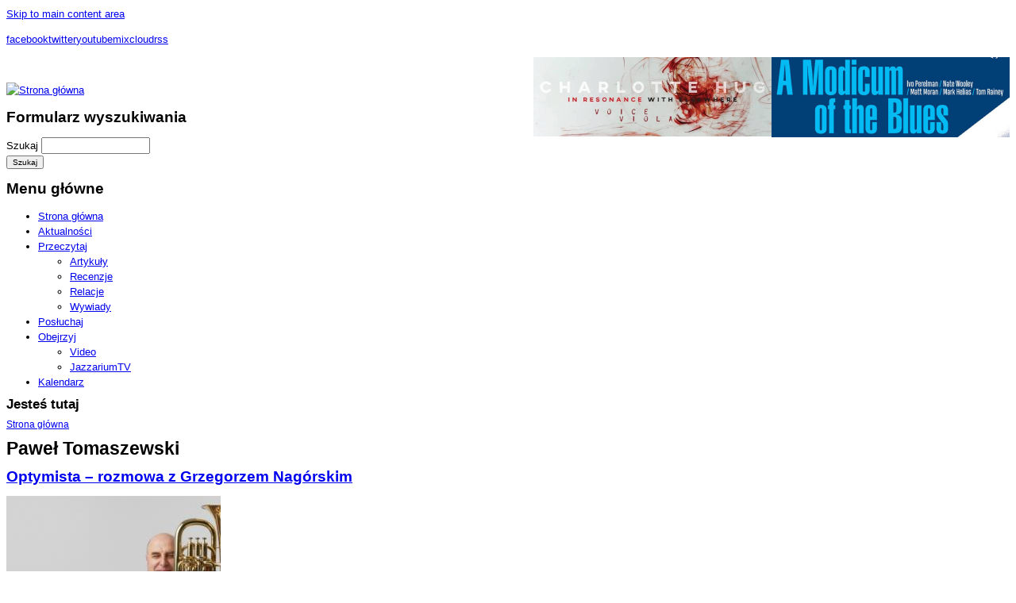

--- FILE ---
content_type: text/html; charset=utf-8
request_url: https://www.jazzarium.pl/tags/pawe%C5%82-tomaszewski?page=2
body_size: 7334
content:
<!DOCTYPE html PUBLIC "-//W3C//DTD XHTML+RDFa 1.0//EN" "http://www.w3.org/MarkUp/DTD/xhtml-rdfa-1.dtd">
<html xmlns="http://www.w3.org/1999/xhtml" xml:lang="pl" version="XHTML+RDFa 1.0" dir="ltr"  prefix="content: http://purl.org/rss/1.0/modules/content/ dc: http://purl.org/dc/terms/ foaf: http://xmlns.com/foaf/0.1/ og: http://ogp.me/ns# rdfs: http://www.w3.org/2000/01/rdf-schema# sioc: http://rdfs.org/sioc/ns# sioct: http://rdfs.org/sioc/types# skos: http://www.w3.org/2004/02/skos/core# xsd: http://www.w3.org/2001/XMLSchema#">

<head profile="http://www.w3.org/1999/xhtml/vocab">
  <meta http-equiv="Content-Type" content="text/html; charset=utf-8" />
<link rel="shortcut icon" href="https://www.jazzarium.pl/themes/sttheme/alphorn/favicon.ico" type="image/vnd.microsoft.icon" />
<meta about="/tags/pawe%C5%82-tomaszewski" typeof="skos:Concept" property="rdfs:label skos:prefLabel" content="Paweł Tomaszewski" />
<link rel="alternate" type="application/rss+xml" title="RSS - Paweł Tomaszewski" href="https://www.jazzarium.pl/taxonomy/term/39/feed" />
<meta name="generator" content="Drupal 7 (http://drupal.org)" />
<link rel="canonical" href="https://www.jazzarium.pl/tags/pawe%C5%82-tomaszewski" />
<link rel="shortlink" href="https://www.jazzarium.pl/taxonomy/term/39" />
<meta property="og:site_name" content="jazzarium" />
<meta property="og:title" content="Paweł Tomaszewski" />
<meta property="og:type" content="article" />
<meta property="og:url" content="https://www.jazzarium.pl/tags/pawe%C5%82-tomaszewski" />
  <title>Paweł Tomaszewski | jazzarium</title>
  <style type="text/css" media="all">@import url("https://www.jazzarium.pl/modules/system/system.base.css?povd46");
@import url("https://www.jazzarium.pl/modules/system/system.menus.css?povd46");
@import url("https://www.jazzarium.pl/modules/system/system.messages.css?povd46");
@import url("https://www.jazzarium.pl/modules/system/system.theme.css?povd46");</style>
<style type="text/css" media="all">@import url("https://www.jazzarium.pl/sites/all/modules/simplenews/simplenews.css?povd46");
@import url("https://www.jazzarium.pl/modules/comment/comment.css?povd46");
@import url("https://www.jazzarium.pl/sites/all/modules/date/date_api/date.css?povd46");
@import url("https://www.jazzarium.pl/sites/all/modules/date/date_popup/themes/datepicker.1.7.css?povd46");
@import url("https://www.jazzarium.pl/sites/all/modules/date/date_repeat_field/date_repeat_field.css?povd46");
@import url("https://www.jazzarium.pl/modules/field/theme/field.css?povd46");
@import url("https://www.jazzarium.pl/modules/node/node.css?povd46");
@import url("https://www.jazzarium.pl/modules/search/search.css?povd46");
@import url("https://www.jazzarium.pl/modules/user/user.css?povd46");
@import url("https://www.jazzarium.pl/sites/all/modules/calendar/css/calendar_multiday.css?povd46");
@import url("https://www.jazzarium.pl/sites/all/modules/views/css/views.css?povd46");</style>
<style type="text/css" media="all">@import url("https://www.jazzarium.pl/sites/all/modules/ctools/css/ctools.css?povd46");
@import url("https://www.jazzarium.pl/sites/all/modules/panels/css/panels.css?povd46");
@import url("https://www.jazzarium.pl/modules/taxonomy/taxonomy.css?povd46");</style>
<style type="text/css" media="all">@import url("https://www.jazzarium.pl/sites/all/themes/fusion/fusion_core/css/fusion-style.css?povd46");
@import url("https://www.jazzarium.pl/sites/all/themes/fusion/fusion_core/css/fusion-typography.css?povd46");
@import url("https://www.jazzarium.pl/sites/all/themes/fusion/fusion_core/skins/core/fusion-core-skins.css?povd46");
@import url("https://www.jazzarium.pl/themes/sttheme/alphorn/css/alphorn-style.css?povd46");</style>
<style type="text/css" media="all">@import url("https://www.jazzarium.pl/sites/all/themes/fusion/fusion_core/css/grid16-960.css?povd46");
@import url("https://www.jazzarium.pl/themes/sttheme/alphorn/css/local.css?povd46");</style>
  <script type="text/javascript" src="https://www.jazzarium.pl/misc/jquery.js?v=1.4.4"></script>
<script type="text/javascript" src="https://www.jazzarium.pl/misc/jquery.once.js?v=1.2"></script>
<script type="text/javascript" src="https://www.jazzarium.pl/misc/drupal.js?povd46"></script>
<script type="text/javascript" src="https://www.jazzarium.pl/sites/default/files/languages/pl_yijexFRR_XaC-HwSg50ZdZ6pnSJDeLkMIbYrH_SlS9Q.js?povd46"></script>
<script type="text/javascript" src="https://www.jazzarium.pl/sites/all/modules/google_analytics/googleanalytics.js?povd46"></script>
<script type="text/javascript">
<!--//--><![CDATA[//><!--
(function(i,s,o,g,r,a,m){i["GoogleAnalyticsObject"]=r;i[r]=i[r]||function(){(i[r].q=i[r].q||[]).push(arguments)},i[r].l=1*new Date();a=s.createElement(o),m=s.getElementsByTagName(o)[0];a.async=1;a.src=g;m.parentNode.insertBefore(a,m)})(window,document,"script","https://www.google-analytics.com/analytics.js","ga");ga("create", "UA-24007182-1", {"cookieDomain":"auto"});ga("send", "pageview");
//--><!]]>
</script>
<script type="text/javascript" src="https://www.jazzarium.pl/sites/all/modules/disqus/disqus.js?povd46"></script>
<script type="text/javascript" src="https://www.jazzarium.pl/themes/sttheme/alphorn/js/script.js?povd46"></script>
<script type="text/javascript" src="https://www.jazzarium.pl/sites/all/themes/fusion/fusion_core/skins/core/js/script.js?povd46"></script>
<script type="text/javascript" src="https://www.jazzarium.pl/themes/sttheme/alphorn/js/jquery.cycle.all.min.js?povd46"></script>
<script type="text/javascript" src="https://www.jazzarium.pl/themes/sttheme/alphorn/js/jquery.easing.1.3.js?povd46"></script>
<script type="text/javascript" src="https://www.jazzarium.pl/themes/sttheme/alphorn/js/utility.js?povd46"></script>
<script type="text/javascript">
<!--//--><![CDATA[//><!--
jQuery.extend(Drupal.settings, {"basePath":"\/","pathPrefix":"","ajaxPageState":{"theme":"alphorn","theme_token":"w0uSI-7C22p44DCGEpRuoVzkjoAXBUebcuFWS-K1Onk","js":{"misc\/jquery.js":1,"misc\/jquery.once.js":1,"misc\/drupal.js":1,"public:\/\/languages\/pl_yijexFRR_XaC-HwSg50ZdZ6pnSJDeLkMIbYrH_SlS9Q.js":1,"sites\/all\/modules\/google_analytics\/googleanalytics.js":1,"0":1,"sites\/all\/modules\/disqus\/disqus.js":1,"themes\/sttheme\/alphorn\/js\/script.js":1,"sites\/all\/themes\/fusion\/fusion_core\/skins\/core\/js\/script.js":1,"themes\/sttheme\/alphorn\/js\/jquery.cycle.all.min.js":1,"themes\/sttheme\/alphorn\/js\/jquery.easing.1.3.js":1,"themes\/sttheme\/alphorn\/js\/utility.js":1},"css":{"modules\/system\/system.base.css":1,"modules\/system\/system.menus.css":1,"modules\/system\/system.messages.css":1,"modules\/system\/system.theme.css":1,"sites\/all\/modules\/simplenews\/simplenews.css":1,"modules\/comment\/comment.css":1,"sites\/all\/modules\/date\/date_api\/date.css":1,"sites\/all\/modules\/date\/date_popup\/themes\/datepicker.1.7.css":1,"sites\/all\/modules\/date\/date_repeat_field\/date_repeat_field.css":1,"modules\/field\/theme\/field.css":1,"modules\/node\/node.css":1,"modules\/search\/search.css":1,"modules\/user\/user.css":1,"sites\/all\/modules\/calendar\/css\/calendar_multiday.css":1,"sites\/all\/modules\/views\/css\/views.css":1,"sites\/all\/modules\/ctools\/css\/ctools.css":1,"sites\/all\/modules\/panels\/css\/panels.css":1,"modules\/taxonomy\/taxonomy.css":1,"sites\/all\/themes\/fusion\/fusion_core\/css\/fusion-style.css":1,"sites\/all\/themes\/fusion\/fusion_core\/css\/fusion-typography.css":1,"sites\/all\/themes\/fusion\/fusion_core\/skins\/core\/fusion-core-skins.css":1,"themes\/sttheme\/alphorn\/css\/alphorn-style.css":1,"sites\/all\/themes\/fusion\/fusion_core\/css\/grid16-960.css":1,"themes\/sttheme\/alphorn\/css\/local.css":1}},"googleanalytics":{"trackOutbound":1,"trackMailto":1,"trackDownload":1,"trackDownloadExtensions":"7z|aac|arc|arj|asf|asx|avi|bin|csv|doc|exe|flv|gif|gz|gzip|hqx|jar|jpe?g|js|mp(2|3|4|e?g)|mov(ie)?|msi|msp|pdf|phps|png|ppt|qtm?|ra(m|r)?|sea|sit|tar|tgz|torrent|txt|wav|wma|wmv|wpd|xls|xml|z|zip"},"disqusComments":"jazzariumpl"});
//--><!]]>
</script>
</head>

<body id="pid-tags-paweł-tomaszewski" class="bd html not-front not-logged-in no-sidebars page-taxonomy page-taxonomy-term page-taxonomy-term- page-taxonomy-term-39 font-size-13 grid-type-960 grid-width-16 sidebars-both-last" >
  <div id="skip-nav">
    <a href="#main-content-area">Skip to main content area</a>
  </div>
  
<!-- page-top region -->
  <div id="page-top" class="region region-page-top page-top">
    <div id="page-top-inner" class="page-top-inner inner">
      	      </div><!-- /page-top-inner -->
  </div><!-- /page-top -->
  
  <div id="page" class="page">
    <div id="page-inner" class="page-inner">
      
<!-- header-top region -->
<div id="header-top-wrapper" class="header-top-wrapper full-width clearfix">
  <div id="header-top" class="region region-header-top header-top  grid16-16">
    <div id="header-top-inner" class="header-top-inner inner">
      <div id="block-block-2" class="block block-block first  odd">
  <div class="inner clearfix">
            
    <div class="content clearfix">
      <p><a class="facebook" href="https://www.facebook.com/pages/Jazzariumpl/233259280024474" name="facebook" target="_blank" id="facebook">facebook</a><a class="header_twitter" href="http://twitter.com/#%21/jazzarium" name="header_twitter" id="header_twitter">twitter</a><a class="header_youtube" href="http://www.youtube.com/user/JazzariumPL" name="header_youtube" id="header_youtube">youtube</a><a class="header_mixcloud" href="http://www.mixcloud.com/jazzariumPL" name="header_mixcloud" id="header_mixcloud">mixcloud</a><a class="header_mixcloud" href="http://www.jazzarium.pl/rss" name="header_rss" id="header_rss">rss</a></p>
    </div>
  </div><!-- /block-inner -->
</div><!-- /block -->
<div id="block-block-15" class="block block-block  last even">
  <div class="inner clearfix">
            
    <div class="content clearfix">
      <p><a href="https://sluchaj.bandcamp.com/album/a-modicum-of-blues" style="text-decoration-line: underline;" target="_blank"><img alt="" src="https://www.jazzarium.pl/sites/default/files/modicum%20baner.jpg" style="width: 300px; float: right; height: 101px;" /></a><a href="https://sluchaj.bandcamp.com/album/in-resonance-with-elsewhere" target="_blank"><img alt="" src="https://www.jazzarium.pl/sites/default/files/hug%20%281%29.jpg" style="width: 300px; float: right; height: 100px;" /></a>                                                                                   </p>
    </div>
  </div><!-- /block-inner -->
</div><!-- /block -->
	      </div><!-- /header-top-inner -->
  </div><!-- /header-top -->
</div><!-- /header-top-wrapper -->

      <!-- header-group region: width = grid_width -->
      <div id="header-group-wrapper" class="header-group-wrapper full-width clearfix">
        <div id="header-group" class="header-group region grid16-16">
          <div id="header-group-inner" class="header-group-inner inner clearfix">

                        <div id="header-site-info" class="header-site-info block">
              <div id="header-site-info-inner" class="header-site-info-inner inner">
                                <div id="logo">
                  <a href="/" title="Strona główna"><img src="https://www.jazzarium.pl/themes/sttheme/alphorn/logo.png" alt="Strona główna" /></a>
                </div>
                                              </div><!-- /header-site-info-inner -->
            </div><!-- /header-site-info -->
            
            <div id="block-search-form" class="block block-search first last odd">
  <div class="inner clearfix">
            
    <div class="content clearfix">
      <form action="/tags/pawe%C5%82-tomaszewski?page=2" method="post" id="search-block-form" accept-charset="UTF-8"><div><div class="container-inline">
      <h2 class="element-invisible">Formularz wyszukiwania</h2>
    <div class="form-item form-type-textfield form-item-search-block-form">
  <label class="element-invisible" for="edit-search-block-form--2">Szukaj </label>
 <input title="Wprowadź słowa, które mają zostać wyszukane." type="text" id="edit-search-block-form--2" name="search_block_form" value="" size="15" maxlength="128" class="form-text" />
</div>
<div class="form-actions form-wrapper" id="edit-actions"><input type="submit" id="edit-submit" name="op" value="Szukaj" class="form-submit" /></div><input type="hidden" name="form_build_id" value="form-zs2PJQZx5rk8i96uxqRDZgDVr4alwj_mNIytUNFFSWY" />
<input type="hidden" name="form_id" value="search_block_form" />
</div>
</div></form>    </div>
  </div><!-- /block-inner -->
</div><!-- /block -->
            
<!-- main-menu region -->
<div id="main-menu-wrapper" class="main-menu-wrapper full-width clearfix">
  <div id="main-menu" class="region region-main-menu main-menu  grid16-16">
    <div id="main-menu-inner" class="main-menu-inner inner">
      <div id="block-system-main-menu" class="block block-system block-menu first last odd">
  <div class="inner clearfix">
            <h2 class="title block-title">Menu główne</h2>
        
    <div class="content clearfix">
      <ul class="menu"><li class="first leaf"><a href="/" title="">Strona główna</a></li>
<li class="leaf"><a href="/aktualnosci">Aktualności</a></li>
<li class="expanded"><a href="/przeczytaj" title="">Przeczytaj</a><ul class="menu"><li class="first leaf"><a href="/przeczytaj/Artyku%C5%82">Artykuły</a></li>
<li class="leaf"><a href="/przeczytaj/recenzje">Recenzje</a></li>
<li class="leaf"><a href="/przeczytaj/Relacja">Relacje</a></li>
<li class="last leaf"><a href="/przeczytaj/Wywiad">Wywiady</a></li>
</ul></li>
<li class="leaf"><a href="/posluchaj" title="">Posłuchaj</a></li>
<li class="expanded"><a href="/obejrzyj" title="">Obejrzyj</a><ul class="menu"><li class="first leaf"><a href="/obejrzyj/video">Video</a></li>
<li class="last leaf"><a href="/obejrzyj/jazzariumtv" title="">JazzariumTV</a></li>
</ul></li>
<li class="last leaf"><a href="/kalendarz">Kalendarz</a></li>
</ul>    </div>
  </div><!-- /block-inner -->
</div><!-- /block -->
	      </div><!-- /main-menu-inner -->
  </div><!-- /main-menu -->
</div><!-- /main-menu-wrapper -->
          </div><!-- /header-group-inner -->
        </div><!-- /header-group -->
      </div><!-- /header-group-wrapper -->

      
      <!-- main region: width = grid_width -->
      <div id="main-wrapper" class="main-wrapper full-width clearfix">
        <div id="main" class="main region grid16-16">
          <div id="main-inner" class="main-inner inner clearfix">
            
            <!-- main group: width = grid_width - sidebar_first_width -->
            <div id="main-group" class="main-group region nested grid16-16">
              <div id="main-group-inner" class="main-group-inner inner">
                
                <div id="main-content" class="main-content region nested">
                  <div id="main-content-inner" class="main-content-inner inner">
                    <div id="main-content-area" class="main-content-area  region nested grid16-16">
                    <div id="breadcrumbs" class="breadcrumbs block">
<div id="breadcrumbs-inner" class="breadcrumbs-inner gutter">
<h2 class="element-invisible">Jesteś tutaj</h2><div class="breadcrumb"><a href="/">Strona główna</a></div></div><!-- /breadcrumbs-inner -->
</div><!-- /breadcrumbs -->
                
				 

                    <a name="main-content-area" id="main-content-area"></a>
                                        
                                        					                    <h1 class="title">Paweł Tomaszewski</h1>
					                                                                                 							
                    
<!-- content region -->
  <div id="content" class="region region-content content nested grid16-16">
    <div id="content-inner" class="content-inner inner">
      <div id="block-system-main" class="block block-system first last odd">
  <div class="inner clearfix">
            
    <div class="content clearfix">
      <div class="term-listing-heading"><div id="taxonomy-term-39" class="taxonomy-term vocabulary-tags">

  
  <div class="content">
      </div>

</div>
</div><div id="node-23608" class="node node-wywiad node-teaser odd  clearfix" about="/przeczytaj/wywiady/optymista-%E2%80%93-rozmowa-z-grzegorzem-nag%C3%B3rskim" typeof="sioc:Item foaf:Document">
  <div class="inner">
    
              <h2 property="dc:title" datatype=""><a href="/przeczytaj/wywiady/optymista-%E2%80%93-rozmowa-z-grzegorzem-nag%C3%B3rskim">Optymista – rozmowa z Grzegorzem Nagórskim</a></h2>
        
    
    
    <div class="content">
      <div class="field field-name-field-image-interview field-type-image field-label-hidden"><div class="field-items"><div class="field-item even"><a href="/przeczytaj/wywiady/optymista-%E2%80%93-rozmowa-z-grzegorzem-nag%C3%B3rskim"><img typeof="foaf:Image" src="https://www.jazzarium.pl/sites/default/files/styles/midi_image_article/public/optimist%20cover.jpg?itok=tE6ZrVEe" width="270" height="220" alt="" /></a></div></div></div><div class="field field-name-body field-type-text-with-summary field-label-hidden"><div class="field-items"><div class="field-item even" property="content:encoded"><p><strong><span style="font-size: 13.008px;">Rozmawiamy w pierwszych tygodniach 2018. roku. Jak rozpoczął się on dla Pana, czym Pan przede wszystkim artystycznie obecnie żyje?</span></strong></p></div></div></div>    </div>

    <ul class="links inline"><li class="node-readmore first"><a href="/przeczytaj/wywiady/optymista-%E2%80%93-rozmowa-z-grzegorzem-nag%C3%B3rskim" rel="tag" title="Optymista – rozmowa z Grzegorzem Nagórskim">Czytaj dalej<span class="element-invisible"> wpis Optymista – rozmowa z Grzegorzem Nagórskim</span></a></li>
<li class="comment_forbidden"><span>Aby wysyłać odpowiedzi, należy się <a href="/user/login?destination=node/23608%23comment-form">zalogować</a>.</span></li>
<li class="disqus_comments_num last"><a href="/przeczytaj/wywiady/optymista-%E2%80%93-rozmowa-z-grzegorzem-nag%C3%B3rskim#disqus_thread" data-disqus-identifier="node/23608">Odpowiedzi</a></li>
</ul>
      </div><!-- /inner -->

  </div>
<div id="node-20370" class="node node-wywiad node-teaser even  clearfix" about="/przeczytaj/wywiady/coraz-bardziej-doskwiera-mi-g%C5%82%C3%B3d-tworzenia-w%C5%82asnych-projekt%C3%B3w-%E2%80%93-rozmowa-z-paw%C5%82em" typeof="sioc:Item foaf:Document">
  <div class="inner">
    
              <h2 property="dc:title" datatype=""><a href="/przeczytaj/wywiady/coraz-bardziej-doskwiera-mi-g%C5%82%C3%B3d-tworzenia-w%C5%82asnych-projekt%C3%B3w-%E2%80%93-rozmowa-z-paw%C5%82em">Coraz bardziej doskwiera mi głód tworzenia własnych projektów – rozmowa z Pawłem Tomaszewskim</a></h2>
        
    
    
    <div class="content">
      <div class="field field-name-field-image-interview field-type-image field-label-hidden"><div class="field-items"><div class="field-item even"><a href="/przeczytaj/wywiady/coraz-bardziej-doskwiera-mi-g%C5%82%C3%B3d-tworzenia-w%C5%82asnych-projekt%C3%B3w-%E2%80%93-rozmowa-z-paw%C5%82em"><img typeof="foaf:Image" src="https://www.jazzarium.pl/sites/default/files/styles/midi_image_article/public/tomaszewski.jpg?itok=zHlBFFIc" width="270" height="220" alt="" /></a></div></div></div><div class="field field-name-body field-type-text-with-summary field-label-hidden"><div class="field-items"><div class="field-item even" property="content:encoded"><p><strong style="font-size: 13.008px; line-height: 1.538em;">Kto bacznie śledzi polską scenę jazzową, nie może nie dostrzegać szczególnej aktywności jednego z najbardziej rozchwytywanych polskich sidemanów: pianisty Pawła Tomaszewskiego. My, zainspirowani wielością muzycznych spotkań z nim, postanowiliśmy spotkać się z artystą już poza salą koncertową i porozmawiać zarówno o tym jak postrzega zadania sidemana, ale i – co staje się coraz ważniejsze w życiu muzyka – o jego rozwijającej się twórczości autorskiej.</strong></p>
<p> </p></div></div></div>    </div>

    <ul class="links inline"><li class="node-readmore first"><a href="/przeczytaj/wywiady/coraz-bardziej-doskwiera-mi-g%C5%82%C3%B3d-tworzenia-w%C5%82asnych-projekt%C3%B3w-%E2%80%93-rozmowa-z-paw%C5%82em" rel="tag" title="Coraz bardziej doskwiera mi głód tworzenia własnych projektów – rozmowa z Pawłem Tomaszewskim">Czytaj dalej<span class="element-invisible"> wpis Coraz bardziej doskwiera mi głód tworzenia własnych projektów – rozmowa z Pawłem Tomaszewskim</span></a></li>
<li class="comment_forbidden"><span>Aby wysyłać odpowiedzi, należy się <a href="/user/login?destination=node/20370%23comment-form">zalogować</a>.</span></li>
<li class="disqus_comments_num last"><a href="/przeczytaj/wywiady/coraz-bardziej-doskwiera-mi-g%C5%82%C3%B3d-tworzenia-w%C5%82asnych-projekt%C3%B3w-%E2%80%93-rozmowa-z-paw%C5%82em#disqus_thread" data-disqus-identifier="node/20370">Odpowiedzi</a></li>
</ul>
      </div><!-- /inner -->

  </div>
<div id="node-19707" class="node node-relacja node-teaser odd  clearfix" about="/przeczytaj/relacje/wyimaginowany-kwintet-czyli-adam-ba%C5%82dych-imaginary-quintet-w-studiu-im" typeof="sioc:Item foaf:Document">
  <div class="inner">
    
              <h2 property="dc:title" datatype=""><a href="/przeczytaj/relacje/wyimaginowany-kwintet-czyli-adam-ba%C5%82dych-imaginary-quintet-w-studiu-im">Wyimaginowany kwintet, czyli Adam Bałdych Imaginary Quintet w Studiu im. Lutosławskiego</a></h2>
        
    
    
    <div class="content">
      <div class="field field-name-field-image-relation field-type-image field-label-hidden"><div class="field-items"><div class="field-item even"><a href="/przeczytaj/relacje/wyimaginowany-kwintet-czyli-adam-ba%C5%82dych-imaginary-quintet-w-studiu-im"><img typeof="foaf:Image" src="https://www.jazzarium.pl/sites/default/files/styles/midi_image_article/public/adam-baldych-przy-filarach-fot-adobosiewicz.jpg?itok=rq9W5RGx" width="270" height="220" alt="" /></a></div></div></div><div class="field field-name-body field-type-text-with-summary field-label-hidden"><div class="field-items"><div class="field-item even" property="content:encoded"><p><strong>Ciekaw jestem, co Państwo pomyślelibyście sobie słysząc takie zdanie: „w piątek gra Bałdych, idziemy?”. Czy reakcja brzmiałaby: „pewnie, na Bałdycha zawsze!”, a może „hmmm, a z kim gra?” albo … „nie, kolejny raz już nie”? Po niezłej frekwencji na piątkowym koncercie w Studiu im. Lutosławskiego wnoszę, że najbliższa statystycznemu słuchaczowi polskiego jazzu jest odpowiedź pierwsza.</strong></p></div></div></div>    </div>

    <ul class="links inline"><li class="node-readmore first"><a href="/przeczytaj/relacje/wyimaginowany-kwintet-czyli-adam-ba%C5%82dych-imaginary-quintet-w-studiu-im" rel="tag" title="Wyimaginowany kwintet, czyli Adam Bałdych Imaginary Quintet w Studiu im. Lutosławskiego">Czytaj dalej<span class="element-invisible"> wpis Wyimaginowany kwintet, czyli Adam Bałdych Imaginary Quintet w Studiu im. Lutosławskiego</span></a></li>
<li class="comment_forbidden"><span>Aby wysyłać odpowiedzi, należy się <a href="/user/login?destination=node/19707%23comment-form">zalogować</a>.</span></li>
<li class="disqus_comments_num last"><a href="/przeczytaj/relacje/wyimaginowany-kwintet-czyli-adam-ba%C5%82dych-imaginary-quintet-w-studiu-im#disqus_thread" data-disqus-identifier="node/19707">Odpowiedzi</a></li>
</ul>
      </div><!-- /inner -->

  </div>
<div id="node-19467" class="node node-recenzja-plyta-dnia node-teaser even  clearfix" about="/przeczytaj/recenzje/love-revisited" typeof="sioc:Item foaf:Document">
  <div class="inner">
    
              <h2 property="dc:title" datatype=""><a href="/przeczytaj/recenzje/love-revisited">Love Revisited</a></h2>
        
    
    
    <div class="content">
      <div class="field field-name-field-cd-image2 field-type-image field-label-hidden"><div class="field-items"><div class="field-item even"><a href="/przeczytaj/recenzje/love-revisited"><img typeof="foaf:Image" src="https://www.jazzarium.pl/sites/default/files/styles/review_maxi_image/public/myrczek.jpg?itok=1HrWeb7A" width="300" height="300" alt="" /></a></div></div></div><div class="field field-name-body field-type-text-with-summary field-label-hidden"><div class="field-items"><div class="field-item even" property="content:encoded"><p><strong>Można szybko upić się tym, co z zewnątrz wydaje się bardzo atrakcyjne, ale nie pozostawia po sobie zupełnie nic. Aby delektować się czymś wytrawnym, owszem, trzeba być koneserem, trzeba znaleźć czas, a w sobie spokój i cierpliwość.</strong></p></div></div></div>    </div>

    <ul class="links inline"><li class="node-readmore first"><a href="/przeczytaj/recenzje/love-revisited" rel="tag" title="Love Revisited">Czytaj dalej<span class="element-invisible"> wpis Love Revisited</span></a></li>
<li class="comment_forbidden"><span>Aby wysyłać odpowiedzi, należy się <a href="/user/login?destination=node/19467%23comment-form">zalogować</a>.</span></li>
<li class="disqus_comments_num last"><a href="/przeczytaj/recenzje/love-revisited#disqus_thread" data-disqus-identifier="node/19467">Odpowiedzi</a></li>
</ul>
      </div><!-- /inner -->

  </div>
<div id="node-14111" class="node node-relacja node-teaser odd  clearfix" about="/przeczytaj/relacje/wirtuoz-czy-diabe%C5%82-adam-ba%C5%82dych-w-radiowej-tr%C3%B3jce" typeof="sioc:Item foaf:Document">
  <div class="inner">
    
              <h2 property="dc:title" datatype=""><a href="/przeczytaj/relacje/wirtuoz-czy-diabe%C5%82-adam-ba%C5%82dych-w-radiowej-tr%C3%B3jce">Wirtuoz czy... diabeł? Adam Bałdych w radiowej Trójce.</a></h2>
        
    
    
    <div class="content">
      <div class="field field-name-field-image-relation field-type-image field-label-hidden"><div class="field-items"><div class="field-item even"><a href="/przeczytaj/relacje/wirtuoz-czy-diabe%C5%82-adam-ba%C5%82dych-w-radiowej-tr%C3%B3jce"><img typeof="foaf:Image" src="https://www.jazzarium.pl/sites/default/files/styles/midi_image_article/public/ba%C5%82dych2.jpg?itok=HK2mS7IK" width="270" height="220" alt="" /></a></div></div></div><div class="field field-name-body field-type-text-with-summary field-label-hidden"><div class="field-items"><div class="field-item even" property="content:encoded"><p><strong>W ostatnią niedzielę z wybiciem godziny 20.05 jak za dotknięciem czarodziejskiej różdżki, a  właściwie smyczka, Studio PR im. Agnieszki Osieckiej, zamieniło się w „pokój wyobraźni” Adama Bałdycha, młodego, utalentowanego jazzowego skrzypka. A wszystko za sprawą wydanego w czerwcu krążka „Immaginary Room”</strong> <strong>w prestiżowym ACT Music. To debiut Adama Bałdycha w barwach tego prestiżowego wydawnictwa, a niedzielny koncert w radiowej Trójce, to nic innego, jak promocja tej rewelacyjnie przyjętej przez krytykę płyty.</strong></p></div></div></div>    </div>

    <ul class="links inline"><li class="node-readmore first"><a href="/przeczytaj/relacje/wirtuoz-czy-diabe%C5%82-adam-ba%C5%82dych-w-radiowej-tr%C3%B3jce" rel="tag" title="Wirtuoz czy... diabeł? Adam Bałdych w radiowej Trójce.">Czytaj dalej<span class="element-invisible"> wpis Wirtuoz czy... diabeł? Adam Bałdych w radiowej Trójce.</span></a></li>
<li class="comment_forbidden"><span>Aby wysyłać odpowiedzi, należy się <a href="/user/login?destination=node/14111%23comment-form">zalogować</a>.</span></li>
<li class="disqus_comments_num last"><a href="/przeczytaj/relacje/wirtuoz-czy-diabe%C5%82-adam-ba%C5%82dych-w-radiowej-tr%C3%B3jce#disqus_thread" data-disqus-identifier="node/14111">Odpowiedzi</a></li>
</ul>
      </div><!-- /inner -->

  </div>
<div id="node-12407" class="node node-relacja node-teaser even  clearfix" about="/przeczytaj/relacje/lotos-jazz-festival-bielskiej-zadymki-jazzowej-ods%C5%82ona-trzecia-i-czwarta" typeof="sioc:Item foaf:Document">
  <div class="inner">
    
              <h2 property="dc:title" datatype=""><a href="/przeczytaj/relacje/lotos-jazz-festival-bielskiej-zadymki-jazzowej-ods%C5%82ona-trzecia-i-czwarta">Lotos Jazz Festival - Bielskiej Zadymki Jazzowej odsłona trzecia i czwarta!!</a></h2>
        
    
    
    <div class="content">
      <div class="field field-name-field-image-relation field-type-image field-label-hidden"><div class="field-items"><div class="field-item even"><a href="/przeczytaj/relacje/lotos-jazz-festival-bielskiej-zadymki-jazzowej-ods%C5%82ona-trzecia-i-czwarta"><img typeof="foaf:Image" src="https://www.jazzarium.pl/sites/default/files/styles/midi_image_article/public/maria%202.jpg?itok=z-SIqnfI" width="270" height="220" alt="" /></a></div></div></div><div class="field field-name-body field-type-text-with-summary field-label-hidden"><div class="field-items"><div class="field-item even" property="content:encoded"><p style="text-align: justify;"><strong>Relacjonowanie trzeciego dnia XIV Bielskiej Zadymki Jazowej z dziennikarskiego punktu widzenia powinno pojawić się jeszcze wczoraj. Ale przyznam długo zastanawiałem się czy w ogóle zabierać w tej kwestii głos. Powodem, dla którego w końcu zdecydowałem był jedyny jazzowy akcent tego dnia, a mianowicie występ zespołów, którym udało się zakwalifikować do finału konkursu, który organizatorzy festiwalu wraz z magazynem Jazzforum od lat już przeprowadzają. Idea to szczytna, bo młodzieży jazzowej ze wszech miar i na wszelkie możliwe sposoby warto pomagać.</strong></p></div></div></div>    </div>

    <ul class="links inline"><li class="node-readmore first"><a href="/przeczytaj/relacje/lotos-jazz-festival-bielskiej-zadymki-jazzowej-ods%C5%82ona-trzecia-i-czwarta" rel="tag" title="Lotos Jazz Festival - Bielskiej Zadymki Jazzowej odsłona trzecia i czwarta!!">Czytaj dalej<span class="element-invisible"> wpis Lotos Jazz Festival - Bielskiej Zadymki Jazzowej odsłona trzecia i czwarta!!</span></a></li>
<li class="comment_forbidden"><span>Aby wysyłać odpowiedzi, należy się <a href="/user/login?destination=node/12407%23comment-form">zalogować</a>.</span></li>
<li class="disqus_comments_num last"><a href="/przeczytaj/relacje/lotos-jazz-festival-bielskiej-zadymki-jazzowej-ods%C5%82ona-trzecia-i-czwarta#disqus_thread" data-disqus-identifier="node/12407">Odpowiedzi</a></li>
</ul>
      </div><!-- /inner -->

  </div>
    </div>
  </div><!-- /block-inner -->
</div><!-- /block -->
	      </div><!-- /content-inner -->
  </div><!-- /content -->
		
                                        
                                        </div>
                                      </div><!-- /main-content-inner -->
                </div><!-- /main-content -->

                              </div><!-- /main-group-inner -->
            </div><!-- /main-group -->
          </div><!-- /main-inner -->
        </div><!-- /main -->
      </div><!-- /main-wrapper -->

              <!-- Remove the "powered by Drupal" block -->
		      
<!-- footer region -->
<div id="footer-wrapper" class="footer-wrapper full-width clearfix">
  <div id="footer" class="region region-footer footer  grid16-16">
    <div id="footer-inner" class="footer-inner inner">
      <div id="block-menu-menu-footer-menu" class="block block-menu first  odd">
  <div class="inner clearfix">
            
    <div class="content clearfix">
      <ul class="menu"><li class="first leaf"><a href="/o-nas" title="">O nas</a></li>
<li class="leaf"><a href="/regulamin-serwisu" title="">Regulamin serwisu</a></li>
<li class="leaf"><a href="/kontakt" title="">Kontakt</a></li>
<li class="leaf"><a href="http://www.youtube.com/user/JazzariumPL" title="">YouTube</a></li>
<li class="leaf"><a href="http://twitter.com/#!/jazzarium" title="">Twitter</a></li>
<li class="last leaf"><a href="http://facebok.com" title="">Facebook</a></li>
</ul>    </div>
  </div><!-- /block-inner -->
</div><!-- /block -->
<div id="block-block-1" class="block block-block  last even">
  <div class="inner clearfix">
            
    <div class="content clearfix">
      <p>Copyright 2011 Jazzarium</p>
    </div>
  </div><!-- /block-inner -->
</div><!-- /block -->
	        <div class="st-copyright" style="display: block;">Powered by <a href="http://drupal.org">Drupal</a> and <a title="Designed from Symphony Themes" href="http://www.symphonythemes.com">Symphony Themes</a></div>
          </div><!-- /footer-inner -->
  </div><!-- /footer -->
</div><!-- /footer-wrapper -->
    
    </div><!-- /page-inner -->
  </div><!-- /page -->
  </body>
</html>
